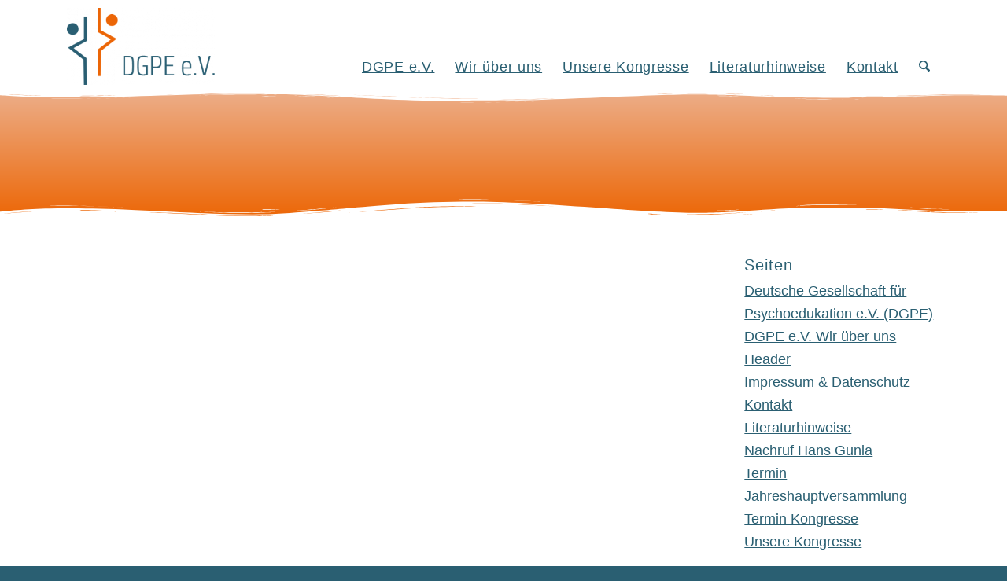

--- FILE ---
content_type: text/css
request_url: https://dgpe.de/wp-content/uploads/dynamic_avia/avia_posts_css/post-2116.css?ver=ver-1764929531
body_size: 232
content:
.avia-section.av-48aigk-f6216b11902a24513bfe8bbccc3cc19b{background-color:#ec6707;background:linear-gradient( to top,#ec6707,#edae89 );position:relative}.avia-section.av-48aigk-f6216b11902a24513bfe8bbccc3cc19b .avia-divider-svg-top svg{height:15px;width:calc(100% + 1.3px);fill:#ffffff}.avia-section.av-48aigk-f6216b11902a24513bfe8bbccc3cc19b .avia-divider-svg-bottom svg{height:25px;width:calc(100% + 1.3px);fill:#ffffff}